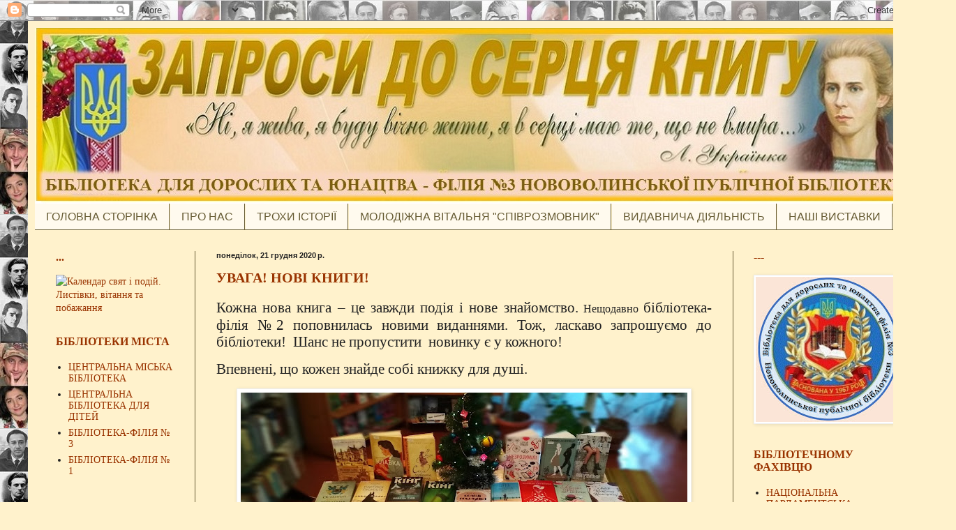

--- FILE ---
content_type: text/html; charset=UTF-8
request_url: https://zaprosydosercya2filiya.blogspot.com/b/stats?style=BLACK_TRANSPARENT&timeRange=ALL_TIME&token=APq4FmB5D_9w1rkPj0TB9GW_4DbxQOWxEv2LFS5XX6JAyicBkSjlTsYfKu1SOntlziek-9sOsugJaNP8z_nnEgrl2EembSiwNQ
body_size: -24
content:
{"total":104119,"sparklineOptions":{"backgroundColor":{"fillOpacity":0.1,"fill":"#000000"},"series":[{"areaOpacity":0.3,"color":"#202020"}]},"sparklineData":[[0,6],[1,8],[2,79],[3,91],[4,32],[5,33],[6,28],[7,24],[8,42],[9,42],[10,31],[11,19],[12,17],[13,9],[14,3],[15,2],[16,12],[17,6],[18,27],[19,4],[20,4],[21,1],[22,9],[23,8],[24,3],[25,2],[26,3],[27,6],[28,18],[29,2]],"nextTickMs":1800000}